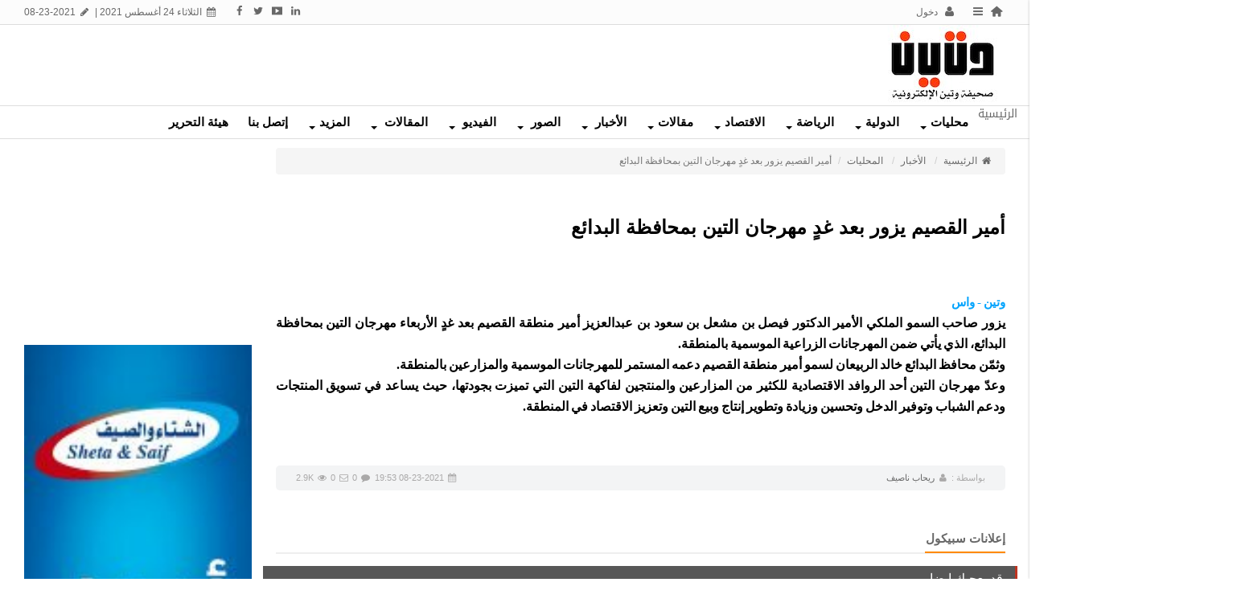

--- FILE ---
content_type: text/html; charset=utf-8
request_url: https://www.wateennews.com/new/s/132078
body_size: 8730
content:
<!DOCTYPE html>
<html dir="rtl" lang="ar-sa">
<head>
  <meta charset="UTF-8">
  <link rel="pingback" href="/xmlrpc.php">
  <script>
  window.dataLayer = window.dataLayer || [];
  function gtag(){dataLayer.push(arguments);}
  gtag('js', new Date());
  gtag('config', 'UA-58625045-1');
  </script>
  <title>أمير القصيم يزور بعد غدٍ مهرجان التين بمحافظة البدائع - صحيفة وتين الإلكترونية</title>
  <meta http-equiv="X-UA-Compatible" content="IE=edge">
  <meta name="viewport" content="width=device-width, initial-scale=1">
  <meta name="keywords" content="أمير,القصيم,يزور,بعد,غد,,مهرجان,التين,بمحافظة,البدائع">
  <meta name="description" content="يزور صاحب السمو الملكي الأمير الدكتور فيصل بن مشعل بن سعود بن عبدالعزيز أمير منطقة القصيم بعد غدٍ الأربعاء مهرجان التين بمحافظة البدائع، الذي يأتي ضمن الم..">
  <meta name="viewport" content="width=device-width, initial-scale=1, maximum-scale=1, user-scalable=0">
  <meta property="og:description" content="يزور صاحب السمو الملكي الأمير الدكتور فيصل بن مشعل بن سعود بن عبدالعزيز أمير منطقة القصيم بعد غدٍ الأربعاء مهرجان التين بمحافظة البدائع، الذي يأتي ضمن الم..">
  <meta property="og:site_name" content="صحيفة وتين الإلكترونية">
  <meta property="og:url" content="https%3A%2F%2Fwww.wateennews.com%3A443%2Fnew%2Fs%2F132078">
  <meta property="og:title" content="أمير القصيم يزور بعد غدٍ مهرجان التين بمحافظة البدائع - صحيفة وتين الإلكترونية">
  <meta content="https://www.wateennews.com/contents/newsm/132078_0.jpg" property="og:image">
  <link id="favicon" rel="shortcut icon" href="/contents/settings/favicon.ico">
  <link rel="stylesheet" href="/contents/cache/jscss/default/dimofinf_news_c_47.css">
  <link rel="stylesheet" href="/contents/cache/jscss/default/slick_news_c_47.css">
  <link rel="stylesheet" href="/contents/cache/jscss/default/dimofinfplugins_news_c_47.css">
  <link rel="stylesheet" href="/contents/cache/jscss/default/ilightbox_news_c_47.css">
  <link rel="stylesheet" href="/contents/cache/jscss/default/subscribe_news_c_47.css">
  <link rel="stylesheet" href="/contents/cache/jscss/default/owl.carousel_news_c_47.css">
  <link rel="stylesheet" href="/contents/cache/jscss/default/contents_wizard_news_c_47.css">
  <style type="text/css"></style>
  <script type="text/javascript">
  var deviceType="c",activemodules=["album","article","download","news","video"],action="",this_script="news",token_value="guest",sessionurl_js="s=05a8e99af71577e03f2e71b017a59ff5&",userinfoid=0,pluginname="الأخبار";
  </script>
  <script type="text/javascript" src="/contents/cache/jscss/default/dimofinf.js"></script>
  <script type="text/javascript" src="/contents/cache/jscss/default/dimofinfextra.js" defer="defer"></script>
  <script type="text/javascript" src="/contents/cache/jscss/default/slick.js" defer="defer"></script>
  <script type="text/javascript" src="/contents/cache/jscss/default/download.js" defer="defer"></script>
  <script type="text/javascript" src="/contents/cache/jscss/default/ilightbox.js" defer="defer"></script>
  <script type="text/javascript" src="/contents/cache/jscss/default/whatsapp.js" defer="defer"></script>
  <script type="text/javascript" src="/contents/cache/jscss/default/owl.carousel.js"></script>
  <meta name="verify-admitad" content="aca7134f60">
  <script>
  window.dataLayer = window.dataLayer || [];
  function gtag(){dataLayer.push(arguments);}
  gtag('js', new Date());
  gtag('config', 'UA-58625045-1');
  </script>
  <script data-ad-client="ca-pub-3296584244918335" async src="https://pagead2.googlesyndication.com/pagead/js/adsbygoogle.js"></script>
  <script>
  window.dataLayer = window.dataLayer || [];
  function gtag(){dataLayer.push(arguments);}
  gtag('js', new Date());
  gtag('config', 'UA-58625045-1');
  </script>
  <script data-ad-client="ca-pub-3296584244918335" async src="https://pagead2.googlesyndication.com/pagead/js/adsbygoogle.js"></script>
  <script type="text/javascript" src="//s7.addthis.com/js/300/addthis_widget.js#pubid=ra-565f8afde47aecf5"></script>
  <script>
  if(lang_direction=="rtl"){ var langtype_rtl =true; }else{ var langtype_rtl =false;} 
  </script>
  <script>
  $(function() {
  // Check the initial Poistion of the Sticky Header
  var stickyHeaderTop=$('.menu_box').offset().top;
  $(window).scroll(function() {
  var menu_top = -39;
  if($(window).scrollTop() > stickyHeaderTop) 
  {
  $('.menu_box').css({
  'position':'fixed',
  'top':menu_top+'px',
  'width':'100%',
  'background':'#ffffff',
  'box-shadow':'0 0 5px 0px #333',
  'z-index':'1005'
  });
  $('.droparrow_menu').show();
  }                                       
  else 
  {
  $('.menu_box').removeAttr('style');
  $('.menu_box').css({
  position:'static',
  top:'0px'
  });
  $('.droparrow_menu').hide();
  }
  });
  }); 
  </script>
  <script>
  window.dataLayer = window.dataLayer || [];
  function gtag(){dataLayer.push(arguments);}
  gtag('js', new Date());
  gtag('config', 'UA-58625045-1');
  </script>
  <script type="text/javascript" src="//s7.addthis.com/js/300/addthis_widget.js#pubid=ra-565f8afde47aecf5"></script>
  <style>
  .mqrcode{margin:5px auto;}
  </style>
  <style>
  @media( max-width:600px) {
  .dimPlayerBlock > div, 
  .dimPlayerBlock > iframe, 
  .dimPlayerBlock > embed {
  width: 100% !important;
  }
  }
  </style>
  <style>
  .adv-area img {width: 100%;max-width: 100%;}
  .adv-area > embed{max-width: 100%;}
  </style>
</head>
<body>
  <div class="addthis_relatedposts_inline"></div>
  <script data-ad-client="ca-pub-3296584244918335" async src="https://pagead2.googlesyndication.com/pagead/js/adsbygoogle.js"></script> 
  <script>


  window.dataLayer = window.dataLayer || [];
  function gtag(){dataLayer.push(arguments);}
  gtag('js', new Date());
  gtag('config', 'UA-58625045-1');
  </script> 
  <script>


  window.dataLayer = window.dataLayer || [];
  function gtag(){dataLayer.push(arguments);}
  gtag('js', new Date());
  gtag('config', 'UA-58625045-1');
  </script> 
  <script>


  $(document).ready( function() {
  $("iframe,img").each( function() {
  var i = $(this).attr("src");
  var n = i.replace("http://", "https://");
  $(this).attr("src", function() {
  return n;
  });
  });
  });
  </script> 
  <script type="text/javascript">


  if( typeof wabtn4fg === "undefined") {
  wabtn4fg=1;
  h=document.head||document.getElementsByTagName("head")[0];
  s=document.createElement("script");
  s.type="text/javascript";
  s.src="/style.php?js=whatsapp/js/whatsapp-button.js&module=whatsapp";
  h.appendChild(s);
  }
  </script> 
  <script type="text/javascript"></script> 
  <script>


  $(function(){
  $("iframe").each(function() {
  var src = $(this).attr("src");
  if(src !='' && typeof src === 'string')
  {
  $(this).attr("src", $(this).attr("src").replace("http://", "https://"));
  }
  });
  });
  </script> 
  <script>


  $(document).ready( function() {
  $("iframe,img").each( function() {
  var i = $(this).attr("src");
  var n = i.replace("http://", "https://");
  $(this).attr("src", function() {
  return n;
  });
  });
  });
  </script>
  <header>
    <div class="page">
      <div id="DimModal" class="modal">
        <div class="modal-dialog">
          <div class="modal-content">
            <div class="modal-header">
              <button type="button" class="close pull-left" data-dismiss="modal" aria-hidden="true">&times;</button>
              <h4 id="DimModalLabel" class="textshadow inline"></h4>
              <p id="DimModalLabel2" class="inline"></p>
            </div>
            <div id="DimModalMsg"></div>
            <div class="modal-body"></div>
            <div class="modal-footer"></div>
          </div>
        </div>
      </div>
      <div id="DimErrorBox" class="dimalert alert alert-warning fade in hidemsg">
        <button type="button" class="close" onclick="hideError();">×</button>
        <h4 class="alert-heading"></h4>
        <p class="errormsg"></p>
      </div>
      <div id="DimSuccessBox" class="dimalert alert alert-success fade in hidemsg text-center">
        <div class="close" onclick="hideSuccess();">
          ×
        </div>
        <p class="successmsg text-center"></p>
        <div id="redirecturl" class="hidemsg text-center">
          <i class="dimf-spin2 animate-spin"></i> <a href="" class="redirecturlhref normal">اضغط هنا إن لم يقم المتصفح بتحويلك آليًا.</a>
        </div>
      </div>
      <div id="validatorbox" class="hidemsg">
        <div class="validatorbox cursor" onclick="hideValidate(this,'');">
          <div class="tip-right"></div>
          <ul>
            <li class="validclose">×</li>
            <li class="validmsg"></li>
          </ul>
        </div>
      </div>
      <div id="DimQtemp" class="editor_hide absolute"></div>
      <div class="mainContainerMenu-sidebar">
        <div class="menubtn-scroll side-custom">
          <i class="dimf-left-open" data-toggle="tooltip" data-placement="bottom" title="قائمة"></i>
        </div>
        <div id="side-bar" class="side-bar">
          <div class="relative">
            <div class="close-side">
              <span class="close-1"></span> <span class="close-2"></span>
            </div>
            <ul class="side-cont"></ul><span class="hr m50 inlineblock"></span>
            <ul class="dim-apps"></ul>
          </div>
        </div>
      </div>
      <div id="topheader">
        <div class="dimcontainer">
          <div class="clearfix">
            <div class="col-xs-12">
              <div class="pull-left">
                <span class="date inlineblock grid-margin-right"><i class="dimf-calendar" data-toggle="tooltip" data-placement="bottom" data-original-title="التاريخ"></i> الثلاثاء 24 أغسطس 2021 &verbar;</span> <span class="date inlineblock"><i class="dimf-pencil" data-toggle="tooltip" data-placement="bottom" data-original-title="آخر تحديث"></i> 08-23-2021</span>
              </div>
              <div id="user_details">
                <ul>
                  <li>
                    <a href='/' class="toptitle home" title="الرئيسية" data-toggle="tooltip" data-placement="bottom" data-original-title="الرئيسية"><i class="dimf-home-2 lightblue2"></i></a>
                  </li>
                  <li>
                    <a class="side-menu toptitle cursor"><i class="dimf-menu" data-toggle="tooltip" data-placement="bottom" title="قائمة"></i></a>
                  </li>
                  <li>
                    <a class="toptitle cursor" onclick="openModal('دخول أو &lt;a href=\'https://www.wateennews.com/register.php?action=register\'&gt;تسجيل&lt;/a&gt;', 'login.php?action=login', '', 350, 0);" data-toggle="tooltip" data-placement="bottom" data-original-title="دخول"><i class="dimf-user"></i> <span class="xsmall">دخول</span></a>
                  </li>
                </ul>
                <ul class="social_icons topsocial pull-left">
                  <li class="pull-left"><i class="dimf-facebook"></i></li>
                  <li class="pull-left"><i class="dimf-twitter"></i></li>
                  <li class="pull-left"><i class="dimf-youtube-3"></i></li>
                  <li class="pull-left"><i class="dimf-linkedin"></i></li>
                  <li><img src="https://www.0096600.com/styles/default/img/nbd.png" width="17px" height="17px"></li>
                </ul>
              </div>
              <div class="clear"></div>
            </div>
          </div>
        </div>
      </div>
      <div id="header">
        <div class="dimcontainer">
          <div class="clearfix logo">
            <div class="nopadding col-xs-12 col-sm-12 col-md-12 col-lg-12 header_logo_zone">
              <div class="col-xs-2 col-sm-2 col-md-2 col-lg-2">
                <div class="logopic pull-left">
                  <a href='/' title="صحيفة وتين الإلكترونية"><img src="/styles/default/img/logo_0.jpg" alt=""></a>
                </div>
              </div>
              <div class="col-xs-10 col-sm-10 col-md-10 col-lg-10 pull-left" style="margin:0 -1px 0 -278px">
                <div class="widget" itemscope="itemscope" itemtype="http://schema.org/NewsArticle">
                  <div class="row">
                    <script async src="//pagead2.googlesyndication.com/pagead/js/adsbygoogle.js"></script> <ins class="adsbygoogle" style="display:inline-block;width:728px;height:90px" data-ad-client="ca-pub-3296584244918335" data-ad-slot="2761779209"></ins> 
                    <script>


                    (adsbygoogle = window.adsbygoogle || []).push({});
                    </script>
                  </div>
                </div>
              </div>
            </div>
            <div class="clear"></div>
          </div>
        </div>
      </div>
      <div class="menu_box">
        <div id="main-nav" class='main-nav'>
          <div class="dimcontainer full_width">
            <div class="clearfix">
              <div id="Dim_Menu_id" class="col-xs-12 col-sm-12 col-md-12 nomp">
                <nav class="navbar navbar-default">
                  <div class="container-fluid nop">
                    <div class="clearfix">
                      <button type="button" class="navbar-toggle" data-toggle="collapse" data-target="#MainNav-collapse"><span class="sr-only">Toggle navigation</span> <span class="icon-bar"></span> <span class="icon-bar"></span> <span class="icon-bar"></span></button>
                    </div>
                    <div class="collapse navbar-collapse nop" id="MainNav-collapse">
                      <ul class="nav navbar-nav f-width">
                        <li>الرئيسية</li>
                        <li class="dropdown static">
                          <a href="#" data-toggle="dropdown" class="dropdown-toggle cpm-container" data-id='63'>محليات<b class="caret"></b></a>
                          <ul class="dropdown-menu mega-menu tab_width" id="container63"></ul>
                        </li>
                        <li class="dropdown static">
                          <a href="#" data-toggle="dropdown" class="dropdown-toggle cpm-container" data-id='64'>الدولية<b class="caret"></b></a>
                          <ul class="dropdown-menu mega-menu tab_width" id="container64"></ul>
                        </li>
                        <li class="dropdown static">
                          <a href="#" data-toggle="dropdown" class="dropdown-toggle cpm-container" data-id='62'>الرياضة<b class="caret"></b></a>
                          <ul class="dropdown-menu mega-menu tab_width" id="container62"></ul>
                        </li>
                        <li class="dropdown static">
                          <a href="#" data-toggle="dropdown" class="dropdown-toggle cpm-container" data-id='65'>الاقتصاد<b class="caret"></b></a>
                          <ul class="dropdown-menu mega-menu tab_width" id="container65"></ul>
                        </li>
                        <li class="dropdown static">
                          <a href="#" data-toggle="dropdown" class="dropdown-toggle cpm-container" data-id='61'>مقالات<b class="caret"></b></a>
                          <ul class="dropdown-menu mega-menu menu_width" id="container61"></ul>
                        </li>
                        <li class="dropdown">
                          <a href="#" class="dropdown-toggle" data-toggle="dropdown" role="button" aria-haspopup="true" aria-expanded="false">الأخبار <span class="caret"></span></a>
                          <ul class="dropdown-menu">
                            <li>
                              <a href='/new/l/1'>المحليات</a>
                            </li>
                            <li>
                              <a href='/new/l/2'>دولية</a>
                            </li>
                            <li>
                              <a href='/new/l/3'>الإقتصاد</a>
                            </li>
                            <li>
                              <a href='/new/l/4'>الرياضة</a>
                            </li>
                            <li>
                              <a href='/new/l/6'>تقنية وتكنولوجيا</a>
                            </li>
                            <li>
                              <a href='/new/l/15'>احداث و مدارات</a>
                            </li>
                            <li>
                              <a href='/new/l/10'>السياحة و الأثار</a>
                            </li>
                            <li>
                              <a href='/new/l/5'>الصحة و البيئة والفلك</a>
                            </li>
                          </ul>
                        </li>
                        <li class="dropdown">
                          <a href="#" class="dropdown-toggle" data-toggle="dropdown" role="button" aria-haspopup="true" aria-expanded="false">الصور <span class="caret"></span></a>
                          <ul class="dropdown-menu">
                            <li>
                              <a href='/alb/l/1'>صور وعناوين</a>
                            </li>
                            <li>
                              <a href='/alb/l/3'>صور حول العالم</a>
                            </li>
                          </ul>
                        </li>
                        <li class="dropdown">
                          <a href="#" class="dropdown-toggle" data-toggle="dropdown" role="button" aria-haspopup="true" aria-expanded="false">الفيديو <span class="caret"></span></a>
                          <ul class="dropdown-menu">
                            <li>
                              <a href='/vid/l/1'>محطات سياسية و قضائية</a>
                            </li>
                            <li>
                              <a href='/vid/l/7'>مختارات خفيفة</a>
                            </li>
                            <li>
                              <a href='/vid/l/2'>محطات رياضية</a>
                            </li>
                          </ul>
                        </li>
                        <li class="dropdown">
                          <a href="#" class="dropdown-toggle" data-toggle="dropdown" role="button" aria-haspopup="true" aria-expanded="false">المقالات <span class="caret"></span></a>
                          <ul class="dropdown-menu">
                            <li>
                              <a href='/art/l/7'>المقالات المختارة</a>
                            </li>
                            <li>
                              <a href='/art/l/5'>مقالات الصحة</a>
                            </li>
                          </ul>
                        </li>
                        <li class="dropdown static">
                          <a href="#" data-toggle="dropdown" class="dropdown-toggle cpm-container" data-id='68'>المزيد<b class="caret"></b></a>
                          <ul class="dropdown-menu mega-menu tab_width" id="container68"></ul>
                        </li>
                        <li>
                          <a href='/mailbox/newmail/1'>إتصل بنا</a>
                        </li>
                        <li>
                          <a href='/page/s/34'>هيئة التحرير</a>
                        </li>
                      </ul>
                    </div>
                  </div>
                </nav>
              </div>
              <div class="clear"></div>
            </div>
          </div>
        </div>
        <div class="droparrow_menu">
          <i class="dimf-menu-2"></i>
        </div>
      </div>
      <div class="clear"></div>
    </div>
  </header>
  <div class="cwraper dimcontainer">
    <div class="nopadding col-xs-12 col-sm-12 col-md-12 col-lg-12 header_zone"></div>
    <script type="text/javascript">
    $(function(){
    $('.showtool').click(function () {
    $('#dimdialog').removeClass('editor_hide');
    });
    /* Side bar scroll */
    $(".side-bar").mCustomScrollbar({
    theme: "dark",
    scrollInertia: 100,
    scrollButtons: {enable: true},
    mouseWheel: {scrollAmount: 200}
    });
    if ( !$.trim( $('.Dim_Search').html() ).length ) {
    $('.search-icon').addClass('remove');
    }
    });
    $('span[data-toggle="tooltip"]').tooltip();
    $('i[data-toggle="tooltip"]').tooltip();
            
    </script> 
    <script type="text/javascript" src="//s7.addthis.com/js/300/addthis_widget.js#pubid=ra-59b7e91c43d31167"></script>
    <div class="clearfix" id="zonescontainer" itemscope="itemscope" itemtype="http://schema.org/NewsArticle">
      <div class="nopadding col-xs-9 col-sm-9 col-md-9 col-lg-9 zone_1">
        <div class="col-xs-12 col-sm-12 col-md-12 col-lg-12">
          <ul class="breadcrumb" itemprop="breadcrumb">
            <li>
              <a href='/' itemprop="url"><i class="dimf-home"></i> الرئيسية</a>
            </li>
            <li>
              <a href='/new/l' itemprop="url">الأخبار</a>
            </li>
            <li>
              <a href='/new/l/1' itemprop="url">المحليات</a>
            </li>
            <li class="active">أمير القصيم يزور بعد غدٍ مهرجان التين بمحافظة البدائع</li>
          </ul>
          <div class="clear"></div>
        </div>
        <div class="col-xs-12 col-sm-12 col-md-12 col-lg-12">
          <div class="widget">
            <div id="replaceme-1" class="news_show" itemscope="itemscope" itemtype="http://schema.org/NewsArticle">
              <div id="contentswrapper">
                <div class="show-left-side-fixed text-center">
                  <div class="show-fixed-bar">
                    <div class="fontsize-hover list relative">
                      <i class="dimf-fontsize-1"></i>
                      <div class="border-show"></div>
                      <div class="data-show col-xs-12">
                        <div class="fonttools text-center">
                          <a class="increaseFont cursor"><i class="dimf-text-height"></i></a> <a class="resetFont cursor"><i class="dimf-text-height"></i></a> <a class="decreaseFont cursor"><i class="dimf-text-height"></i></a>
                        </div>
                      </div>
                    </div>
                    <div class="dropdown share-hover list relative" data-toggle="tooltip" data-placement="top" data-original-title="Qrcode">
                      <span class="dropdown-toggle" data-toggle="dropdown"><i class="dimf-qrcode-1"></i></span>
                      <div class="border-show">
                        <span class="dropdown-toggle" data-toggle="dropdown"></span>
                      </div>
                      <div class="dropdown-menu data-show p5 text-center">
                        <img class="block mqrcode" alt="امسح للحصول على الرابط" title="امسح للحصول على الرابط" src="/contents/qrcode_cache/2578406fa8a831012a0902c152c5f6f2.png">
                        <p class="qrcontent-text text-center">امسح للحصول على الرابط</p>
                      </div>
                    </div>
                    <div data-toggle="tooltip" data-placement="top" data-original-title="طباعة" onclick="DIM_action('https://www.wateennews.com/include/plugins/news/news', 'print', 'news', '132078'); return false;" class="share-hover list relative">
                      <i class="dimf-print-1"></i>
                      <div class="border-show"></div>
                    </div>
                    <div data-toggle="tooltip" data-placement="top" data-original-title="حفظ باسم" onclick="DIM_action('https://www.wateennews.com/include/plugins/news/news', 'save', 'news', '132078'); return false;" class="share-hover list relative">
                      <i class="dimf-download"></i>
                      <div class="border-show"></div>
                    </div>
                    <div class="share-hover list relative">
                      <i class="dimf-link" data-toggle="tooltip" data-placement="top" data-original-title="مواقع النشر"></i>
                      <div class="marks data-show p4">
                        <div class="bmarksite">
                          <span class="cursor pull-left m5" onclick="window.open('http://www.google.com/bookmarks/mark?op=edit&#38;output=popup&#38;bkmk=https%3A%2F%2Fwww.wateennews.com%2Fnew%2Fs%2F132078&#38;title=%D8%A3%D9%85%D9%8A%D8%B1+%D8%A7%D9%84%D9%82%D8%B5%D9%8A%D9%85+%D9%8A%D8%B2%D9%88%D8%B1+%D8%A8%D8%B9%D8%AF+%D8%BA%D8%AF%D9%8D+%D9%85%D9%87%D8%B1%D8%AC%D8%A7%D9%86+%D8%A7%D9%84%D8%AA%D9%8A%D9%86+%D8%A8%D9%85%D8%AD%D8%A7%D9%81%D8%B8%D8%A9+%D8%A7%D9%84%D8%A8%D8%AF%D8%A7%D8%A6%D8%B9')"><img src="/styles/default/img/bookmark/g1.png" alt="أضف محتوى في Google"></span> <span class="cursor pull-left m5" onclick="window.open('http://www.facebook.com/sharer.php?u=https%3A%2F%2Fwww.wateennews.com%2Fnew%2Fs%2F132078')"><img src="/styles/default/img/bookmark/f1.png" alt="أضف محتوى في facebook"></span> <span class="cursor pull-left m5" onclick="window.open('http://twitter.com/home?status=https%3A%2F%2Fwww.wateennews.com%2Fnew%2Fs%2F132078%D8%A3%D9%85%D9%8A%D8%B1+%D8%A7%D9%84%D9%82%D8%B5%D9%8A%D9%85+%D9%8A%D8%B2%D9%88%D8%B1+%D8%A8%D8%B9%D8%AF+%D8%BA%D8%AF%D9%8D+%D9%85%D9%87%D8%B1%D8%AC%D8%A7%D9%86+%D8%A7%D9%84%D8%AA%D9%8A%D9%86+%D8%A8%D9%85%D8%AD%D8%A7%D9%81%D8%B8%D8%A9+%D8%A7%D9%84%D8%A8%D8%AF%D8%A7%D8%A6%D8%B9')"><img src="/styles/default/img/bookmark/t1.png" alt="أضف محتوى في twitter"></span>
                        </div>
                      </div>
                    </div>
                  </div>
                </div>
                <article class="bodycontent clearfix" itemprop="articleBody">
                  <h1 class="shownewstitfont">أمير القصيم يزور بعد غدٍ مهرجان التين بمحافظة البدائع</h1>
                  <meta itemprop="headtitle" content="أمير القصيم يزور بعد غدٍ مهرجان التين بمحافظة البدائع">
                  <div class="text-center p4" itemscope="itemscope" itemtype="http://schema.org/ImageObject"><img data-dim="contentimg inline-block" id="image_ID_4510624f_327454927" alt="أمير القصيم يزور بعد غدٍ مهرجان التين بمحافظة البدائع" class="magnify" src="/contents/newsm/132078_0.jpg" title="أمير القصيم يزور بعد غدٍ مهرجان التين بمحافظة البدائع"></div>
                  <div id="textcontent" class="bodycontent justify clearfix" itemprop="articleBody">
                    <span class="blue pull-right bold">وتين - واس</span>&nbsp;
                    <div class="shownewsfontmang">
                      <div style="text-align:justify;">
                        يزور صاحب السمو الملكي الأمير الدكتور فيصل بن مشعل بن سعود بن عبدالعزيز أمير منطقة القصيم بعد غدٍ الأربعاء مهرجان التين بمحافظة البدائع، الذي يأتي ضمن المهرجانات الزراعية الموسمية بالمنطقة.<br>
                        وثمّن محافظ البدائع خالد الربيعان لسمو أمير منطقة القصيم دعمه المستمر للمهرجانات الموسمية والمزارعين بالمنطقة.<br>
                        وعدّ مهرجان التين أحد الروافد الاقتصادية للكثير من المزارعين والمنتجين لفاكهة التين التي تميزت بجودتها، حيث يساعد في تسويق المنتجات ودعم الشباب وتوفير الدخل وتحسين وزيادة وتطوير إنتاج وبيع التين وتعزيز الاقتصاد في المنطقة.
                      </div>
                      <div></div>
                      <div class="content-end"></div>
                    </div>
                  </div>
                </article><br>
                <div style="text-align:center;margin-top:15px;" class="addthis_inline_share_toolbox_di18"></div>
                <div class="clear"></div>
                <div class="bottomuserin clearfix" itemprop="review" itemscope="itemscope" itemtype="http://schema.org/Review">
                  <div class="details col-xs-10 col-sm-6 col-md-6 col-lg-6 pull-right" itemprop="publisher">
                    بواسطة : <i class="dimf-user noborder"></i> <a href='/profile/3598' title="ريحاب ناصيف" itemprop="url">ريحاب ناصيف</a>
                  </div>
                  <div class="details col-xs-10 col-sm-6 col-md-6 col-lg-6 pull-left">
                    <span itemprop="datePublished"><i class="dimf-calendar" data-toggle="tooltip" data-placement="bottom" data-original-title="التاريخ"></i>&nbsp;08-23-2021 19:53</span> <span itemprop="commentCount"><i class="dimf-comment" data-toggle="tooltip" data-placement="bottom" data-original-title="تعليقات"></i>&nbsp;0</span> <span><i class="dimf-mail" data-toggle="tooltip" data-placement="bottom" data-original-title="الإهداء"></i>&nbsp;0</span> <span itemprop="reviewRating"><i class="dimf-eye" data-toggle="tooltip" data-placement="bottom" data-original-title="زيارات"></i>&nbsp;2.9K</span>
                  </div>
                </div>
                <div class="clear"></div>
                <div class="clear"></div>
              </div>
            </div>
          </div>
        </div>
        <div class="col-xs-12 col-sm-12 col-md-12 col-lg-12">
          <div class="widget" itemscope="itemscope" itemtype="http://schema.org/NewsArticle">
            <div class="widget-title">
              <h2>إعلانات سبيكول</h2>
            </div>
            <div class="row">
              <script src="https://cdn.speakol.com/widget/js/speakol-widget-v2.js"></script>
              <div class="speakol-widget" id="sp-wi-7362">
                <script>
                        (spksdk = window.spksdk || []).push({
                            widget_id: "wi-7362",
                            element: "sp-wi-7362"
                        });
                </script>
              </div>
            </div>
          </div>
        </div>
        <div class="col-xs-12 col-sm-12 col-md-12 col-lg-12">
          <div class="widget" itemscope="itemscope" itemtype="http://schema.org/NewsArticle">
            <div class="row">
              <script async src="//pagead2.googlesyndication.com/pagead/js/adsbygoogle.js"></script> <ins class="adsbygoogle" style="display:inline-block;width:728px;height:90px" data-ad-client="ca-pub-3296584244918335" data-ad-slot="8835984801"></ins> 
              <script>


              (adsbygoogle = window.adsbygoogle || []).push({});
              </script>
            </div>
          </div>
        </div>
      </div>
      <div class="nopadding col-xs-3 col-sm-3 col-md-3 col-lg-3 zone_2">
        <div class="col-xs-12 col-sm-12 col-md-12 col-lg-12">
          <script type='text/javascript'>
          google_ad_client = 'ca-pub-pub-3296584244918335';google_ad_slot = 'pub-3296584244918335'; google_ad_type = 'text_image';google_ad_format = '728x90_as';google_ad_width = 728; google_ad_height=90;google_ui_features = 'rc:0';google_color_border = '#FFFFFF';google_color_bg = '#FFFFFF';google_color_link = '#0000FF';google_color_text = '#000000';google_color_url = '#008000';
          </script> 
          <script type='text/javascript' src="https://pagead2.googlesyndication.com/pagead/show_ads.js"></script>
        </div>
        <div class="col-xs-12 col-sm-12 col-md-12 col-lg-12">
          <div class="widget">
            <div class="adv-area"><img src="/contents/banarat/64.jpg"></div>
          </div>
        </div>
      </div>
      <div class="nopadding col-xs-12 col-sm-12 col-md-12 col-lg-12 zone_3">
        <div class="col-xs-9 col-sm-9 col-md-9 col-lg-9">
          <ul class="nav nav-tabs" id="comment_system" role="tablist"></ul>
          <div class="tab-content comment_system" style="margin-bottom: 20px;"></div>
          <script>
          $(function(){
          $('#comment_system a:first').tab('show');
          $('#comment_system a').click(function (e) {
          e.preventDefault();
          $(this).tab('show');
          });
          if($("#comment_system li").length == 0)
          {
          $("#comment_system").hide();
          $(".comment_system").hide();
          }
          });
          </script>
        </div>
        <div class="col-xs-12 col-sm-12 col-md-12 col-lg-12">
          <div class="widget" itemscope="itemscope" itemtype="http://schema.org/NewsArticle">
            <div class="widget-title">
              <h2>أخبار قد تعجبك</h2>
            </div>
            <div class="slider18_45">
              <div class="blockcontain">
                <div class="row clearfix">
                  <div class="list-line-posts">
                    <div id="owl-listpost" class="owl-carousel">
                      <div class="item list-post">
                        <div class="thumb-wrap"><img class="img-responsive" src='/contents/newsth/132013_0.jpeg' alt='دايموند السعودية التطوعية تقوم بزيارة لدار الملاحظة بمنطقة القصيم' title='دايموند السعودية التطوعية تقوم بزيارة لدار الملاحظة بمنطقة القصيم'></div>
                        <div class="post-content">
                          <a href="/new/l/9">اخبار المجتمع</a>
                          <h2><a href="/new/s/132013">دايموند السعودية التطوعية تقوم بزيارة لدار الملاحظة بمنطقة القصيم</a></h2>
                          <ul class="post-tags">
                            <li><i class="dimf-clock-5"></i><time>08-17-2021 00:49</time></li>
                          </ul>
                        </div>
                      </div>
                      <div class="item list-post">
                        <div class="thumb-wrap"><img class="img-responsive" src='/contents/newsth/131903_0.png' alt='بمشاركة الأيتام ... دايموند السعودية تقيم مبادرة &#40; حماية الطيور &#41;' title='بمشاركة الأيتام ... دايموند السعودية تقيم مبادرة &#40; حماية الطيور &#41;'></div>
                        <div class="post-content">
                          <a href="/new/l/9">اخبار المجتمع</a>
                          <h2><a href="/new/s/131903">بمشاركة الأيتام ... دايموند السعودية تقيم مبادرة &#40; حماية الطيور &#41;</a></h2>
                          <ul class="post-tags">
                            <li><i class="dimf-clock-5"></i><time>08-08-2021 03:05</time></li>
                          </ul>
                        </div>
                      </div>
                      <div class="item list-post">
                        <div class="thumb-wrap"><img class="img-responsive" src='/contents/newsth/131452_0.png' alt='مجموعة دايموند السعودية التطوعية تشارك في مبادرة اليوم العالمي للمخدرات ببريدة' title='مجموعة دايموند السعودية التطوعية تشارك في مبادرة اليوم العالمي للمخدرات ببريدة'></div>
                        <div class="post-content">
                          <a href="/new/l/9">اخبار المجتمع</a>
                          <h2><a href="/new/s/131452">مجموعة دايموند السعودية التطوعية تشارك في مبادرة اليوم العالمي للمخدرات ببريدة</a></h2>
                          <ul class="post-tags">
                            <li><i class="dimf-clock-5"></i><time>07-03-2021 02:32</time></li>
                          </ul>
                        </div>
                      </div>
                      <div class="item list-post">
                        <div class="thumb-wrap"><img class="img-responsive" src='/contents/newsth/131276_0.png' alt='دايموند السعودية تشارك في &#40; فني يتكلم عني &#41; بجانب فريق فرشاة للرسم' title='دايموند السعودية تشارك في &#40; فني يتكلم عني &#41; بجانب فريق فرشاة للرسم'></div>
                        <div class="post-content">
                          <a href="/new/l/9">اخبار المجتمع</a>
                          <h2><a href="/new/s/131276">دايموند السعودية تشارك في &#40; فني يتكلم عني &#41; بجانب فريق فرشاة للرسم</a></h2>
                          <ul class="post-tags">
                            <li><i class="dimf-clock-5"></i><time>06-21-2021 01:31</time></li>
                          </ul>
                        </div>
                      </div>
                      <div class="item list-post">
                        <div class="thumb-wrap"><img class="img-responsive" src='/contents/newsth/131197_0.jpeg' alt='وظائف لأطباء الأسنان &#40; أخصائيين &#41;' title='وظائف لأطباء الأسنان &#40; أخصائيين &#41;'></div>
                        <div class="post-content">
                          <a href="/new/l/7">وظائف وقبولات</a>
                          <h2><a href="/new/s/131197">وظائف لأطباء الأسنان &#40; أخصائيين &#41;</a></h2>
                          <ul class="post-tags">
                            <li><i class="dimf-clock-5"></i><time>06-14-2021 17:01</time></li>
                          </ul>
                        </div>
                      </div>
                      <div class="item list-post">
                        <div class="thumb-wrap"><img class="img-responsive" src='/contents/newsth/131136_0.png' alt='تابي تقدم خدمة &#40;كاش باك&#41; في السعودية و الإمارات &quot; اشتر الآن واسترد كاش &quot;' title='تابي تقدم خدمة &#40;كاش باك&#41; في السعودية و الإمارات &quot; اشتر الآن واسترد كاش &quot;'></div>
                        <div class="post-content">
                          <a href="/new/l/3">الاقتصاد</a>
                          <h2><a href="/new/s/131136">تابي تقدم خدمة &#40;كاش باك&#41; في السعودية و الإمارات &quot; اشتر الآن واسترد كاش &quot;</a></h2>
                          <ul class="post-tags">
                            <li><i class="dimf-clock-5"></i><time>06-09-2021 14:58</time></li>
                          </ul>
                        </div>
                      </div>
                      <div class="item list-post">
                        <div class="thumb-wrap"><img class="img-responsive" src='/contents/newsth/131135_0.jpg' alt='دايل فنتشرز تستحوذ على حصة الأغلبية في إكس غولف انترتينمنت' title='دايل فنتشرز تستحوذ على حصة الأغلبية في إكس غولف انترتينمنت'></div>
                        <div class="post-content">
                          <a href="/new/l/3">الاقتصاد</a>
                          <h2><a href="/new/s/131135">دايل فنتشرز تستحوذ على حصة الأغلبية في إكس غولف انترتينمنت</a></h2>
                          <ul class="post-tags">
                            <li><i class="dimf-clock-5"></i><time>06-09-2021 14:56</time></li>
                          </ul>
                        </div>
                      </div>
                      <div class="item list-post">
                        <div class="thumb-wrap"><img class="img-responsive" src='/contents/newsth/131134_0.jpg' alt='&quot;&quot;دابر الدولية&quot; تغزو قطاع الصحة والنظافة الغذائية مع &quot;غسول الخضروات والفواكه&quot;&quot;' title='&quot;&quot;دابر الدولية&quot; تغزو قطاع الصحة والنظافة الغذائية مع &quot;غسول الخضروات والفواكه&quot;&quot;'></div>
                        <div class="post-content">
                          <a href="/new/l/5">الصحة و البيئة و الفلك</a>
                          <h2><a href="/new/s/131134">&quot;&quot;دابر الدولية&quot; تغزو قطاع الصحة والنظافة الغذائية مع &quot;غسول الخضروات والفواكه&quot;&quot;</a></h2>
                          <ul class="post-tags">
                            <li><i class="dimf-clock-5"></i><time>06-09-2021 14:54</time></li>
                          </ul>
                        </div>
                      </div>
                    </div>
                  </div>
                </div>
              </div>
            </div>
          </div>
          <script>
          $(function(){
          $('.slider18_45 .owl-carousel').owlCarousel({
          margin: 10,
          rtl: true,
          loop: true,
          dots: false,
          autoHeight: true,
          nav:true,
          autoplay: true,
          autoplayHoverPause:true,
          items: 3,
          responsive:{
          1024: {
          items: 3},
          768: {
          items: 2},
          640: {
          items: 2},
          320: {
          items: 1
          }
          }               
          });
          $(".slider18_45 .owl-next").html('<i class="glyphicon glyphicon-chevron-left"><i>');
          $(".slider18_45 .owl-prev").html('<i class="glyphicon glyphicon-chevron-right"><i>');
          })
          </script>
        </div>
      </div>
      <div class="nopadding col-xs-12 col-sm-12 col-md-12 col-lg-12 zone_4">
        <div class="col-xs-5 col-sm-5 col-md-5 col-lg-5 pull-left"></div>
      </div>
      <div class="nopadding col-xs-12 col-sm-12 col-md-12 col-lg-12 zone_5"></div>
      <div class="nopadding col-xs-12 col-sm-12 col-md-12 col-lg-12 zone_6"></div>
      <div class="nopadding col-xs-12 col-sm-12 col-md-12 col-lg-12 zone_7"></div>
      <div class="nopadding col-xs-12 col-sm-12 col-md-12 col-lg-12 zone_8"></div>
      <div class="nopadding col-xs-12 col-sm-12 col-md-12 col-lg-12 zone_9"></div>
      <div class="nopadding col-xs-12 col-sm-12 col-md-12 col-lg-12 zone_10"></div>
    </div>
    <div class="clear"></div>
  </div>
  <div class="time">
    جميع الأوقات بتوقيت جرينتش +3 ساعات. الوقت الآن هو <span class="time">09:23</span> الثلاثاء 24 أغسطس 2021.
  </div>
  <div class="dimcontainer">
    <div class="nopadding col-xs-12 col-sm-12 col-md-12 col-lg-12 footer_zone"></div>
    <div class="text-center dimcopyright">
      <span id="">Powered by Dimofinf CMS v5.0.0<br>
      Copyright<sup>&copy;</sup> Dimensions Of Information.</span><br>
    </div>
  </div>
  <div class="text-center clear">
    صحيفة تصدر عن مؤسسة دال للنشر الإلكتروني ... جميع التعليقات و الردود المطروحة لا تعبر عن رأي الصحيفة بل تعبر عن رأي كاتبها . &#40; صحيفة مرخصة &#41;
  </div>
  <footer id="footer" class="clear">
    <div class="dimcontainer">
      <div class="nopadding col-xs-12 col-sm-12 col-md-12 col-lg-12 footer_nav_zone"></div>
    </div>
    <div class="clear"></div>
    <div class="m10"></div>
  </footer>
  <div id="to_top">
    <i class="dimf-up-open"></i>
  </div>
<script defer src="https://static.cloudflareinsights.com/beacon.min.js/vcd15cbe7772f49c399c6a5babf22c1241717689176015" integrity="sha512-ZpsOmlRQV6y907TI0dKBHq9Md29nnaEIPlkf84rnaERnq6zvWvPUqr2ft8M1aS28oN72PdrCzSjY4U6VaAw1EQ==" data-cf-beacon='{"version":"2024.11.0","token":"fcd62b0fe8fd4ec9aa3725a597b2d723","r":1,"server_timing":{"name":{"cfCacheStatus":true,"cfEdge":true,"cfExtPri":true,"cfL4":true,"cfOrigin":true,"cfSpeedBrain":true},"location_startswith":null}}' crossorigin="anonymous"></script>
</body>
</html>


--- FILE ---
content_type: text/html; charset=utf-8
request_url: https://www.google.com/recaptcha/api2/aframe
body_size: 269
content:
<!DOCTYPE HTML><html><head><meta http-equiv="content-type" content="text/html; charset=UTF-8"></head><body><script nonce="bj1Qe1zxGMQgG459HTCQzA">/** Anti-fraud and anti-abuse applications only. See google.com/recaptcha */ try{var clients={'sodar':'https://pagead2.googlesyndication.com/pagead/sodar?'};window.addEventListener("message",function(a){try{if(a.source===window.parent){var b=JSON.parse(a.data);var c=clients[b['id']];if(c){var d=document.createElement('img');d.src=c+b['params']+'&rc='+(localStorage.getItem("rc::a")?sessionStorage.getItem("rc::b"):"");window.document.body.appendChild(d);sessionStorage.setItem("rc::e",parseInt(sessionStorage.getItem("rc::e")||0)+1);localStorage.setItem("rc::h",'1768743448919');}}}catch(b){}});window.parent.postMessage("_grecaptcha_ready", "*");}catch(b){}</script></body></html>

--- FILE ---
content_type: text/css;charset=UTF-8
request_url: https://www.wateennews.com/contents/cache/jscss/default/dimofinfplugins_news_c_47.css
body_size: 5673
content:
#latest_album .cont-txt{bottom:0;left:0;margin-left:0;padding:10px 5px;right:0;text-align:center;width:100%;z-index:50}#latest_album .cont-txt h3{margin-bottom:0}#latest_album .carousel-indicators{position:absolute;top:10px;bottom:auto;right:10px;left:auto}#latest_album .slideimg{height:230px;width:100% !important}#latest_album .item{min-height:200px;overflow:hidden}#latest_album .right-arr,#latest_album .left-arr{top:40%}#sticky_album{width:100%;-webkit-user-select:none;-moz-user-select:none;user-select:none}#sticky_album .right-arr{right:120px}#sticky_album.nop .right-arr{right:0}.sticky_album{overflow:hidden;padding-right:120px}.sticky_album .item img{width:100%}.sticky_album .carousel-image{height:375px}.sticky_album .vertical-nav{position:absolute;top:0;right:0;bottom:0;width:120px;height:100%;overflow:hidden;z-index:50;-webkit-transition:all .3s;-moz-transition:all .3s;-ms-transition:all .3s;-o-transition:all .3s;transition:all .3s}.sticky_album .vertical-nav img{width:120px}.sticky_album .vertical-nav .slick-slide{border:0 !important}.sticky_album .vertical-image{cursor:pointer;width:100%}.sticky_album .vertical-up,.sticky_album .vertical-down{display:block;position:absolute;right:0;left:0;text-align:center;background:rgba(0,0,0,.5);color:#fff;z-index:60;line-height:16px;color:#fff;cursor:pointer;line-height:24px}.sticky_album .vertical-down{bottom:0;height:24px}.sticky_album .vertical-up{top:0;height:24px}.nalbums{overflow:hidden}.nalbm_thum{width:100%;height:100%;transition:all .25s ease-in-out}.album_normal .cont-img{height:200px}.nalbums .cont-img img{height:100%;transition:all .25s ease-in-out}.nalbums .cont-txt{bottom:-15px;padding:5px 0;position:absolute;right:0;transition:all .25s ease-in-out 0s;width:100%;z-index:20}.nalbums .cont-txt .details{opacity:0;transition:all .25s ease-in-out;color:#686868}.nalbums:hover .cont-txt{background-color:rgba(0,0,0,.5)}.nalbums:hover .cont-txt,.nalbums:hover .details{bottom:0;opacity:1}.nalbums .carousel-overlay{background-image:-webkit-linear-gradient(rgba(0,0,0,0)43%,rgba(0,0,0,.7)100%);background-image:-moz-linear-gradient(rgba(0,0,0,0)43%,rgba(0,0,0,.7)100%);background-image:linear-gradient(rgba(0,0,0,0)43%,rgba(0,0,0,.7)100%);background-size:100%;position:absolute;left:0;bottom:0;height:55% !important;top:auto;z-index:10}.nalbums:hover .carousel-overlay{opacity:0}.nalbums:hover a,.nalbums:hover i,.nalbums:hover .cont-txt .details{color:#fff !important}.nalbums a,.nalbums .details{color:#fff;position:relative;z-index:5}.album_module .cont-img{height:180px;width:100%}.album_module .cont-img img{height:100% !important;width:100%}.album_module .cont-txt p{margin:15px 0}.album_show .contentswrapper img{width:100%}.album_show h1{margin:0 0 20px}.album_show .carousel .item img{margin:0 auto;max-height:400px;width:100%;height:100%}.album_show .carousel .item.cont{height:400px}.album .cont .cont-txt .details,.albinfodiv .cont-txt p{margin-top:10px}.album .cont-img img{height:100%}.album .cont-txt p{margin-top:5px}.album .cont-img,.album-subcat .cont-img{height:180px}.album-subcat .cont-img img{height:100%}.alb-lst-btn .view-slide i{color:#333}.alblist2 .nalbums{height:200px}.view-slide:hover{background-color:#ccc}.tab_block_list{position:relative;top:-1px}#album_extrablock .dropdown-menu{right:0 !important;left:0 !important}.album_extrablocks .cont-img{height:80px}.album_extrablocks .cont-img img{height:100%}.album_save .container{background:#fff;border-radius:5px 5px 5px 5px;padding-top:30px;margin-top:30px}.img_save_w{max-width:700px}.new_albums_thumb{width:100%;height:150px !important}#latest_album .right-arr .right-nav,#latest_album .left-arr .left-nav,#post-slider .left-arr .left-nav,#post-slider .right-arr .right-nav,#sticky_album .left-arr .left-nav,#sticky_album .right-arr .right-nav,#post-slider .left-arr .left-nav{background-color:rgba(0,0,0,.5)}ul#demo-block{margin:0 15px 15px 15px}ul#demo-block li a{color:#eee;font-weight:bold}.album_no_cont{margin-bottom:30px}.vertical-up,.vertical-down{color:white !important;opacity:.5}.vertical-up:hover,.vertical-down:hover{opacity:1}@media(max-width:600px){.sticky_album{padding-right:0}.sticky_album .carousel-control{display:block}.sticky_album .carousel,.sticky_album .carousel-image{height:250px}.vertical-nav,.carousel-caption p{display:none}}@media(max-width:480px){#sticky_album .right-arr{right:10px}}@media(max-width:800px){.right-arr{right:10px}}.cont_maxw{max-width:1250px}.ui-state-highlight{float:right}.article .cont-img,.article_module .cont-img,.article_list .cont-img{height:180px}.article .cont-img img,.article_module .cont-img>img,.article_list .cont-img img{width:100%;height:100%}.art-name{background-color:rgba(237,237,237,.8);font-size:11px;position:absolute;bottom:5px}.article_list .cont .cont-txt p{margin-top:10px}.article_latest .cont:last-child span,.x-article-extra-body .cont:last-child span,#articlemodule .cont:last-child span{border:0}.x-article-extra-body .cont-txt{margin-right:80px}.x-article-extra-body .details{margin-top:5px}.details span.em{font-size:11px}.article_latest .cont .cont-txt p{margin-bottom:5px}#article_tab-content button{width:100%}#article_extrablock .dropdown-menu{right:0 !important;left:auto !important}.article-subcat .cont:last-of-type{padding-bottom:0}.article_show .authorinfo{width:250px;background:#fcfcfc;text-align:right !important;line-height:21px !important;padding:10px !important}.authorinfo .cont-txt h2{font-size:13px;margin:5px 0}.authorinfo .cont-txt p{margin-bottom:0}.article_show .author-side{overflow:visible;position:relative}.article_show .devinfoprofiletext-3{margin-top:5px;margin-bottom:0}.articles.dropdown.cursor.btn.btn-sm.btn-default .dropdown-menu{right:0}.article_show .author-side{margin-right:5px}.art-name{right:5px}.content-wizard .thumbnail .cont-img{height:160px}.content-wizard .thumbnail .cont-img img{height:100%}#cw_modules_sort{position:relative;display:block}.cw-editBtn{background:#b2b2b2;padding:6px !important;font-size:13px;cursor:pointer;text-align:center;min-width:30px;position:absolute;top:3px;transition:all ease-in-out 300ms;opacity:0;z-index:11}.cw-editBtn i{color:#fff !important}.cw-editBtn:hover{background:#999}li.layout_listitems:hover .cw-editBtn{opacity:1}#content_wizard_block{width:100%;margin:auto;display:block;font-size:50px;background:#f7f7f7;border:1px #77839b dashed;padding:60px 10px 50px 10px;position:relative;color:#d9d9d9}.content-wizard .navigation_block{margin-top:5px}.report{background:transparent;padding:0;border:0;font-size:20px;margin:5px 0}.dows_det li{padding:0 5px 5px 5px}.download .cont-img,.download_cat .cont-img,.download_sub_cat .cont-img,.download_list .cont-img,.download_normal .cont-img,.download_module_items .first-post .cont-img,.download_module .cont-img{height:180px}.download_module_items .hr:last-child{display:none}.download .cont-img img,.download_cat .cont-img img,.download_sub_cat .cont-img img,.download_list .cont-img img,.download_normal .cont-img img,.download_module_items .first-post .cont-img img,.download_module .cont-img img,.download-key-1 .cont-img img{width:100%;height:100%}article.download h1{margin-bottom:30px}article.download .nav.nav-tabs{max-height:30px}.download_list .caption a{font-weight:bold}.download_important .download-key-1 .cont-img{height:222px}.download-key-1 .relative{overflow:hidden}.download-key-1 .cont-txt{right:0;left:0;bottom:0;transition:.3s ease-in-out;background-color:rgba(237,237,237,.9);transform:translateY(45%);-webkit-transform:translateY(45%);-ms-transform:translateY(45%)}.download-key-1 .cont-txt p{opacity:0;transition:.3s ease-in-out}.download-key-1:hover .cont-txt{transform:translateY(0%);-webkit-transform:translateY(0%);-ms-transform:translateY(0%)}.download-key-1:hover .cont-txt p{opacity:1}.download_important .first_image{margin:15px auto}.download-key-1 .catname{position:absolute;top:5%;background-color:rgba(237,237,237,.8);padding:2px 8px;font-size:11px;font-weight:700;border-radius:0 2px 2px 0;-webkit-border-radius:0 2px 2px 0}.download_latest .cont-txt{margin-right:60px}.download_latest .cont:last-child span{border:0}.download_module_items .first-post{margin-bottom:15px}.download_module_items .other-post .cont-txt{margin-right:60px}.x-download-extra-body .cont:last-child span{border:0}#download_extrablock .dropdown-menu{right:0 !important;left:0 !important}.download_important .cont:last-child{border:0}#downloadform .uplodedimg-cont li{width:100%;height:50px;color:#333;line-height:40px;overflow:hidden}#downloadform .uplodedimg-cont .view .mask{left:10px;top:0}#downloadform .uplodedimg-cont .view p{color:#333;text-indent:50px}.download_normal .desc,.download_latest .desc{width:100%;padding:5px;color:#222;transition:all 200ms}#sticky_downloads{width:100%;-webkit-user-select:none;-moz-user-select:none;user-select:none;padding-bottom:90px}.sticky_downloads .vertical-nav img{height:100%}.sticky_downloads .sticky_downloads .slick-slider{height:360px}.sticky_downloads .vertical-nav{position:absolute;top:auto;right:0;width:100%;-webkit-transition:all .3s;-moz-transition:all .3s;-ms-transition:all .3s;-o-transition:all .3s;transition:all .3s;overflow:hidden}.sticky_downloads .vertical-nav .slick-slide{border:0 !important}.sticky_downloads .vertical-image{cursor:pointer;width:100%}.sticky_downloads .vertical-left{right:0}.sticky_downloads .vertical-right{left:0}.sticky_downloads .carousel-control.left-arr{left:0}.sticky_downloads .carousel-control.right-arr{right:0}.sticky_downloads .cont-txt h4{margin-bottom:10px;font-size:20px}.sticky_downloads .cont-txt h4 a{color:#fff}#downloadcontent .collaps.p4 label{padding:10px;background:#f5f5f5;cursor:pointer;border:1px solid #ddd;font-weight:bold}.collaps i:before{content:"\e849";font-family:"dimofinficonfont";color:inherit}.collaps.collapsed i:before{content:"\e845";font-family:"dimofinficonfont";color:inherit}#downloadcontent .panel-group .panel{border:0}#downloadcontent .panel-group .panel:hover{box-shadow:none}.infieldsgroups{margin-bottom:0}.multi-fields{width:100%;border:1px solid #ccc;padding:10px;margin-bottom:10px}.bottomuserin{float:right;text-align:right}.ubottomdetails{float:right}.stubottom{float:left;text-align:left}.bottomuserin.widget{float:right;text-align:right}.stubottom{float:left;text-align:left}.download .dropdown.cursor.btn.btn-sm.btn-default .dropdown-menu{right:0}#down-dialog{cursor:pointer;float:left;margin-top:7px}.down-prev{cursor:move;float:left;margin-top:7px}#downloadform .uplodedimg-cont .view p{text-align:right}.menu_box{transition:all .6s ease-in-out;-moz-transition:all .6s ease-in-out;-webkit-transition:all .6s ease-in-out;-o-transition:all .6s ease-in-out;-ms-transition:all .6s ease-in-out}.droparrow_menu{top:32px;background:#fff;border-radius:50% 50% 15px 15px;box-shadow:rgba(51,51,51,.49) 0 4px 2px -2px;position:absolute;left:50%;padding:0 23px;color:rgba(0,0,0,.27) !important;cursor:pointer;display:none}#main-nav .navbar-default{margin:0}#main-nav .dropdown>ul.dropdown-menu{border-top:0}#main-nav .dropdown-menu li:last-child>a{border-bottom:0}#main-nav .navbar-default li a:hover{color:#000}#main-nav .navbar-default li a{font-size:15px;transition:600ms all;-moz-transition:600ms all;-webkit-transition:600ms all;color:#686868;border-bottom:0;cursor:pointer}#main-nav .nav>li>a{margin:0 2px;padding:10px}#main-nav{font-family:'Archivo Narrow',serif;border-bottom:1px solid #ddd}#main-nav .in li{float:none !important;display:block}#main-nav .cont-img{height:180px;padding-top:15px}#main-nav .cont-img img{height:100%}#main-nav .cont-txt h4 a{font-size:13px;margin-top:10px;display:inline-block;font-weight:600}#main-nav{min-height:40px}#main-nav .dimcontainer{position:relative}#main-nav .dropdown-menu li>a{border-bottom:1px #ddd solid}#main-nav .dropdown-menu>li>a{padding:5px 10px 5px 20px}#main-nav .dropdown-menu li>a:hover{background:#f1f1f1}@media(min-width:767px){#main-nav li.dropdown>ul.dropdown-menu>li.dropdown>.dropdown-menu{left:156px !important;top:-5px}#main-nav li.dropdown>ul.dropdown-menu>li.dropdown .caret{position:absolute;top:10px;right:5px}}.navbar,.main-nav .navbar-default{border:0}.navbar-default{background-color:transparent}.dropdown-submenu{position:relative}.dropdown-submenu>.dropdown-menu{transition:all 300ms ease-in-out;top:0;left:100%;margin-top:-6px;margin-left:-1px;border-radius:0 6px 6px 6px}.dropdown-submenu:hover>.dropdown-menu{display:block}.dropdown-submenu>a:after{display:block;content:" ";float:right;width:0;height:0;border-color:transparent;border-style:solid;border-width:5px 0 5px 5px;border-left-color:#ccc;margin-top:5px;margin-right:-10px}.mega-nav{width:800px}.mega-menu{width:100%}.mega-menu li{padding-right:15px;padding-left:15px}.mega-menu .sub-menu-list{padding:0;list-style-type:none;border-bottom:0}.mega-menu #mega-tabs>li{float:none;margin:0;padding:0}.mega-menu #mega-tabs>li.cative{background:#ddd}.mega-menu #mega-tabs>li a{border:0}.navbar-nav>li>a{padding:8px}#sidemenucon li img{height:16px;width:16px}#sidemenucon i{display:inline-block}.list-cat-menu .link-subcat{float:none;display:block;padding:0}.list-cat-menu .link-subcat a{border-radius:0}.list-cat-menu .link-subcat.active a{background:#ddd}.list-cat-menu .link-subcat:hover a,.list-cat-menu .link-subcat:active a,.list-cat-menu .link-subcat:focus a{background:#eee}.dropdown .caret{margin-top:10px !important;margin-right:5px}@media(max-width:480px){.dropdown-submenu>a:after{border-width:5px 5px 0 5px;border-top-color:#ccc;border-right-color:transparent}}#main-nav .navbar .nav .dropdown>.dropdown-menu{left:auto;right:0}#main-nav .navbar .nav .dropdown>.dropdown-menu.nav_width,#main-nav .navbar .nav .dropdown>.dropdown-menu.box_width{left:auto;right:15px}#main-nav{font-family:'Droid Arabic Kufi',serif}#main-nav .navbar-default li a{font-size:13px}@media(min-width:767px){#main-nav li.dropdown>ul.dropdown-menu>li.dropdown>.dropdown-menu{left:auto !important;right:156px !important;top:-5px}#main-nav li.dropdown>ul.dropdown-menu>li.dropdown .caret{position:absolute;top:10px;left:5px;right:auto;border-bottom:4px solid transparent;border-top:4px solid transparent;border-left:0;border-right:4px solid}}.menu_box:hover{top:0 !important}#newsmodule h4{font-weight:600;margin-top:10px;margin-bottom:10px}#news_extrablock .dropdown-menu{left:0 !important;right:0 !important}.news-sections .cont-img,.news_module .cont-img,.news_module_contents .key-1 .cont-img{height:160px}.news-sections .cont-img img,.news_module .cont-img img,.news_module_contents .key-1 .cont-img img{height:100%}.important_news h3{line-height:22px}.important_news .post-data h3{font-weight:bold}.important_news .post1{height:233px;position:relative;overflow:hidden}.carousel-inner .catname{top:15px;z-index:1}.carousel-caption p{color:#dcdcdc}.post1 img{width:100%;min-height:233px}.important_news .post1 .post-data{background-color:rgba(237,237,237,.7);color:#222;padding:5px;position:absolute;width:100%;bottom:-70px;overflow:hidden;transition:all 300ms}.important_news .post1:hover .post-data{background-color:rgba(237,237,237,.9);bottom:0}.important_news .post1 .desc,.important_news .post1 .details{color:#686868;opacity:0;transition:all 400ms;transition-delay:200ms}.important_news .post1:hover .desc,.important_news .post1:hover .details{opacity:1}.important_news .desk{font-size:12px;margin-top:5px}.important_news .caption .cont-txt{min-height:90px}.important_news h4{line-height:20px}.normalnewsblock #list_mod .nposts{width:100%;padding-bottom:30px}#list_mod .cont-txt{height:auto !important}#list_mod .thumbnail{padding-bottom:4px}.normalnewsblock .cont-txt{position:relative}.list_grid_desc{display:none}#list_mod .cont-img{width:210px}.normalnewsblock #list_mod .nposts .desc{display:none}.normalnewsblock #list_mod .nposts .list_grid_desc{display:block;margin-top:15px}.normalnewsblock #list_mod .nposts .listimg{max-width:250px;z-index:1}.normalnewsblock .nposts{position:relative;overflow:hidden}#list_mod .normalnewsblock .nposts{height:270px}.normalnewsblock .nposts .img-effect{position:relative;height:165px;overflow:hidden}.normalnewsblock .nposts .img-thumbnail{transition:all 500ms ease;border:0;border-radius:0}.news_list #list_mod img,.news_list #list_mod .default-img{transition:.3s ease-in-out;-webkit-transition:.3s ease-in-out}.normalnewsblock .nposts:hover .img-thumbnail,.news_list #list_mod .cont:hover .cont-img img,.news_list #list_mod .cont:hover .cont-img .default-img{transform:scale(1.5);-webkit-transform:scale(1.5);-ms-transform:scale(1.5)}.normalnewsblock .nposts .desc{position:absolute;bottom:-180px;width:100%;padding:5px;background-color:rgba(237,237,237,.9);color:#222;opacity:0;transition:all 200ms}.normalnewsblock .nposts:hover .desc{bottom:-10px;opacity:1;z-index:1}.normalnewsblock .nposts .catname,.carousel-inner .catname{position:absolute;top:5%;background-color:rgba(237,237,237,.8);padding:2px 8px;font-size:11px;font-weight:700;border-radius:0 2px 2px 0;-webkit-border-radius:0 2px 2px 0}.normal_news .catname{position:relative;top:3px}.latest_news .content{padding:9px 2px;border-bottom:1px solid #e5e5e5;line-height:1.7}.latest_news .cont:last-child span{border:0}.latest_news .desc{font-size:10px;color:#686868;margin:0}#post-slider .slideimg{width:100%;height:350px}.news_stickey .right-arr,.news_stickey .left-arr,.news_show #post-slider .left-arr,.news_show #post-slider .right-arr{top:40% !important}.news-cont-type{max-width:26px;position:absolute;top:-10px;text-align:center;z-index:2;padding:20px 3px 5px 4px;background:rgba(255,255,255,.8);transition:.3s ease-in-out}.news-cont-type:hover{top:0}.news-cont-type:before{content:"";width:0;height:0;border-top:15px solid rgba(255,255,255,0.8);border-right:15px solid transparent;position:absolute;bottom:-15px;left:0}.news-cont-type:after{content:"";width:0;height:0;border-top:15px solid rgba(255,255,255,0.8);border-left:15px solid transparent;position:absolute;bottom:-15px;right:0}.news-cont-type i{text-align:center;display:inline-block;width:100%;color:#2d2d2d}.news_stickey .right-arr .right-nav,.news_stickey .left-arr .left-nav,.news_show #post-slider .left-arr .left-nav,.news_show #post-slider .right-arr .right-nav{background-color:rgba(0,0,0,.5)}.key-1{margin-bottom:10px}.newsmodule .key-1 .cont-img{height:200px}.key-1 .cont-img img{height:100%}.key-1 .cont-img{height:160px}.News_lst_thumb{float:right;height:170px !important;width:250px}#list_mod .thumbnail{height:auto}#list_mod .cont-txt *{height:auto !important}#list_mod .rownews .thumbnail .news-add-btn{position:absolute;top:auto;left:5px;right:5px;width:auto;bottom:5px;white-space:nowrap}#list_mod img,#list_mod i{width:200px;height:200px}#list_mod h4{font-size:18px;margin:5px auto 10px auto}#list_mod p{font-size:13px}#list_mod .details{bottom:0;right:207px;margin-bottom:5px}#grid_mod .hr{display:none}#grid_mod .cont-img{float:none !important;width:100%}#grid_mod .cont-img img,#grid_mod .cont-img{width:100%;height:100%}.important_news .cont .cont-txt .details i{font-size:14px}#grid_mod .cont-img{height:180px}.news-subcat .cont-img{height:160px}#suppcol{background-color:#f1f1f1}#list_mod #newstype{width:100%}#list_mod .rownews{height:auto !important}.display-mods .rownews .thumbnail{position:relative}.display-mods .rownews .thumbnail .news-add-btn{display:none;bottom:5px;left:5px;right:5px;position:absolute;min-width:45px;text-align:center;white-space:nowrap}#news_tab-content .cont .cont-txt{margin-right:60px}.display-mods .rownews .trucatetext{margin-top:5px}.normalnewsblock .display-options{margin:7px 5px}.normalnewsblock #list_mod .listimg{margin:0}@media(max-width:767px){.important_news .post1{text-align:center}.important_news .post1 img{width:auto !important}#list_mod .cont-img img,#list_mod .cont-img{width:100%}#list_mod .comt-txt h4{font-size:14px !important;line-height:25px}#list_mod .cont-txt p,.normalnewsblock #list_mod .cont-txt p{display:none !important}#list_mod .cont-txt i{color:#fff}#list_mod .cont-txt .details{position:static;color:#fff}#list_mod .thumbnail{height:240px}#list_mod .cont-txt,.normalnewsblock #list_mod .cont-txt{position:absolute;text-shadow:#000 2px 2px 2px;top:5px;right:5px;left:5px;background:-moz-linear-gradient(top,rgba(0,0,0,1) 0,rgba(125,185,232,0) 100%);background:-webkit-gradient(linear,left top,left bottom,color-stop(0%,rgba(0,0,0,1)),color-stop(100%,rgba(125,185,232,0)));background:-webkit-linear-gradient(top,rgba(0,0,0,1) 0,rgba(125,185,232,0) 100%);background:-o-linear-gradient(top,rgba(0,0,0,1) 0,rgba(125,185,232,0) 100%);background:-ms-linear-gradient(top,rgba(0,0,0,1) 0,rgba(125,185,232,0) 100%);background:linear-gradient(to bottom,rgba(0,0,0,1) 0,rgba(125,185,232,0) 100%);filter:progid:DXImageTransform.Microsoft.gradient(startColorstr='#000000',endColorstr='#007db9e8',GradientType=0);padding:10px}#list_mod h4,#list_mod h4 a{color:#fff}.normalnewsblock #list_mod p{color:#d6d6d6}.normalnewsblock #list_mod .cont{position:relative}.normalnewsblock #list_mod .listimg{max-width:100% !important;height:250px;margin:0}.normalnewsblock #list_mod .cont-txt{position:absolute;z-index:1;right:0 !important;left:0 !important;top:0 !important;height:250px}.normalnewsblock #list_mod .catname{display:none}}@media(max-width:360px){.display-options{display:none}}.x-news-extra-body .cont:last-child span{border:0}.news_module .cont:last-of-type span{border:0}.news_module h5{margin-bottom:5px}#newscarousel .carousel-indicators{position:absolute;bottom:15px;width:30%;right:10px;left:auto}#newspic{margin-bottom:10px;max-width:90px}#newspic{display:table}#getpic{font-size:12px;color:#686868;padding:9px;background-color:#ededed;margin-bottom:10px}.pics-breadcrumb{margin:0;position:relative;padding-right:0;max-height:250px}.pics-breadcrumb li{position:relative}.pics-breadcrumb li:not(:first-child):before{content:" ";position:absolute;height:1px;width:30%;background:#9b9b9b;top:15px;right:0}.pics-breadcrumb li span{color:#fff}.pics-breadcrumb li a{background:#fff;position:relative;z-index:11;font-size:13px}.pics-breadcrumb li>a:before{content:"\e89c";font-family:"dimofinficonfont";font-style:normal;font-weight:normal;speak:none;display:inline-block;text-decoration:inherit;width:1em;margin-right:.2em;text-align:center;font-variant:normal;text-transform:none;line-height:1em;margin-left:.2em;-webkit-font-smoothing:antialiased;-moz-osx-font-smoothing:grayscale;text-indent:-13px}.normal_news .img-effect img{width:100%;height:165px}.dropdown.cursor.btn.btn-sm.btn-default .dropdown-menu{right:0}.latest_news .cont-img,#list_mod .cont-img img{margin-left:5px}.news-cont-type{left:10px}.display-mods .rownews .details{text-align:right}#list_mod .cont-img{margin-left:15px}#delete-image{cursor:pointer;width:16px}#latest_video .dft-img,#post-slider .dft-img{font-size:80px;background-color:#fff}#latest_video .slick-slide .dft-img,#post-slider .slick-slide .dft-img{line-height:85px}#latest_video .dft-img .dimf-monitor,#post-slider .dft-img .dimf-monitor{font-size:260px;line-height:370px}#latest_video .active{top:0}#latest_video .next,#latest_video .active.right{top:100%}#latest_video .prev,#latest_video .active.left{top:-100%}#latest_video .slick-slide{opacity:.5}#latest_video .slick-center{opacity:1}#latest_video .next.left,#latest_video .prev.right{top:0}#latest_video .item{left:0}.video .cont-img,.video_list_cat .cont-img{height:180px}.video .cont-img img,.video_list_cat .cont-img img{height:100%}.dft-img{font-size:100px;text-align:center}.videocats .widget-title-sec a{font-weight:bold}.video_module{position:relative;overflow:hidden}.video_module .cont-img{height:200px;width:100%}.video_module .cont-img img{height:133%;width:100%;margin-top:-33px}.video_list .cont .cont-txt{position:absolute;bottom:-19px;width:100%;z-index:1;transition:all .25s ease-in-out;padding:10px 5px}.video_module .overlay{position:absolute;top:0;left:0;right:0;bottom:0;background:rgba(0,0,0,.4);padding:5px;opacity:1;background:-moz-linear-gradient(top,rgba(0,0,0,0) 0,rgba(0,0,0,.65) 100%);background:-webkit-gradient(linear,left top,left bottom,color-stop(0%,rgba(0,0,0,0)),color-stop(100%,rgba(0,0,0,.65)));background:-webkit-linear-gradient(top,rgba(0,0,0,0) 0,rgba(0,0,0,.65) 100%);background:-o-linear-gradient(top,rgba(0,0,0,0) 0,rgba(0,0,0,.65) 100%);background:-ms-linear-gradient(top,rgba(0,0,0,0) 0,rgba(0,0,0,.65) 100%);background:linear-gradient(to bottom,rgba(0,0,0,0) 0,rgba(0,0,0,.65) 100%);filter:progid:DXImageTransform.Microsoft.gradient(startColorstr='#00000000',endColorstr='#a6000000',GradientType=0)}.video_list .cont .cont-txt .details{opacity:0;position:relative;z-index:5}.video_list .cont:hover .cont-txt{bottom:0;background-color:rgba(0,0,0,.5)}.video_list .cont:hover .cont-txt .details{opacity:1}.video_list .cont:hover .overlay,.video_module:hover .overlay{opacity:0}.v-titleonly{line-height:24px}.vm-cat .cont-img{height:150px}.video_latest{margin:0 !important;padding-right:120px;background:#a7a7a7;overflow:hidden;border-bottom:10px solid #a7a7a7}.video_latest .slick-slide{width:100px;overflow:hidden}.video_latest a{color:#fff}.center-icon .video_latest .carousel-control{display:none}.video_latest .carousel-control.right-arr{right:130px}.video_latest.nop .carousel-control.right-arr{right:10px}.vid-mo-index .cont{overflow:hidden}.vid-mo-index .cont .cont-txt{bottom:-20px;position:absolute;text-align:center;width:100%;z-index:5;padding:5px;transition:all .25s ease-in-out}.vid-mo-index .cont .cont-txt .details{padding:10px 0;opacity:0;transition:all .25s ease-in-out}.vid-mo-index .cont:hover .cont-txt{background-color:rgba(0,0,0,.5)}.vid-mo-index .cont:hover .details{opacity:1}.vid-mo-index .cont:hover .cont-txt{bottom:0}.video_latest .carousel-control.left-arr{left:10px}.video_latest .item{background-color:#848484}.video_latest .item,.latest_video_block .item{background-repeat:no-repeat;background-size:cover;background-position:center}.video_latest .carousel-inner{border:10px solid #a7a7a7}.video_latest .carousel-caption{bottom:45px}.video_latest .carousel-overlay{bottom:10px}.play-icon{color:#686868;cursor:pointer;font-size:80px;left:0;margin:auto;position:absolute;right:0;text-align:center;top:50%;-webkit-transform:translate(0,-50%);-ms-transform:translate(0,-50%);transform:translate(0,-50%);width:30%;z-index:1;transition:200ms ease-in-out}.play-icon:hover{color:red;font-size:60px}.play-icon:before{content:''}.play-icon:before{content:'\ef9d';font-family:"dimofinficonfont"}.video_latest .vertical-nav{position:absolute;top:10px;bottom:10px;right:0;width:120px;-webkit-transition:all .3s;-moz-transition:all .3s;-ms-transition:all .3s;-o-transition:all .3s;transition:all .3s}.video_latest .vertical-nav .slick-slide{border:0 !important}.carousel-inner .dft-img{height:395px;line-height:395px}.video_latest .vertical-image{cursor:pointer;width:100%}.video_latest .vertical-up,.video_latest .vertical-down{display:block;position:absolute;right:10px;left:0;text-align:center;background:rgba(0,0,0,.5);color:#fff;z-index:60;line-height:16px;color:#fff;cursor:pointer;line-height:24px}.video_latest .vertical-down{bottom:18px;height:24px}.video_latest .vertical-up{top:0;height:24px}.video-box-player{position:absolute;background-color:#fff;top:0;bottom:0;right:0;left:0;display:block;opacity:0;z-index:-2;transform:scale(.5);-webkit-transform:scale(.5);-ms-transform:scale(.5);transition:.3s ease-in-out}.video-box-player a{color:red}.video-box-player .dimf-spin2{position:absolute;right:0;left:0;text-align:center;top:135px;font-size:40px}.lvp-close{position:absolute;top:4px;left:4px;font-size:16px;cursor:pointer;display:none;background:#757575;color:#fff;height:25px;width:25px;line-height:24px;text-align:center;border-radius:15px;z-index:6}.video-box-player.active{transform:scale(1);-webkit-transform:scale(1);-ms-transform:scale(1);opacity:1;z-index:10}#latest_video .right,#latest_video .left-arr,{top:40% !important}#latest_video .right-arr .right-nav,#latest_video .left-arr .left-nav,{background-color:rgba(0,0,0,.5)}.player-container{position:relative;z-index:1}@media(max-width:600px){.video_latest{padding-right:0}.video_latest .carousel-control{display:block}.video_latest .item{background-size:cover}.vertical-nav,.carousel-caption p{display:none}.play-icon{font-size:60px}.video_latest .carousel-control.right-arr{right:10px}.default-img i.dimf-video-4{font-size:60px}.vid-mo-index .default-img i.dimf-video-4{font-size:100px}#latest_video .dft-img .dimf-monitor{font-size:160px;line-height:342px;position:absolute;left:0;right:0;bottom:-35px}}#videocontent .collaps label{padding:10px;background:#f5f5f5;cursor:pointer;border:1px solid #ddd;font-weight:bold}.collaps i:before{content:"\e849";font-family:"dimofinficonfont";color:inherit}.collaps.collapsed i:before{content:"\e845";font-family:"dimofinficonfont";color:inherit}#videocontent .panel-group .panel{border:0}#videocontent .panel-group .panel:hover{box-shadow:none}.dropdown.cursor.btn.btn-sm.btn-default .dropdown-menu{right:0}.video_latest,.video_latest .item,.latest_video_block .item,.video_latest .vertical-nav{height:338px;border-radius:3px}.video_latest .slick-slide,.video_latest .slick-slide img,.video_latest .slick-slide .dft-img{height:auto;line-height:100%}